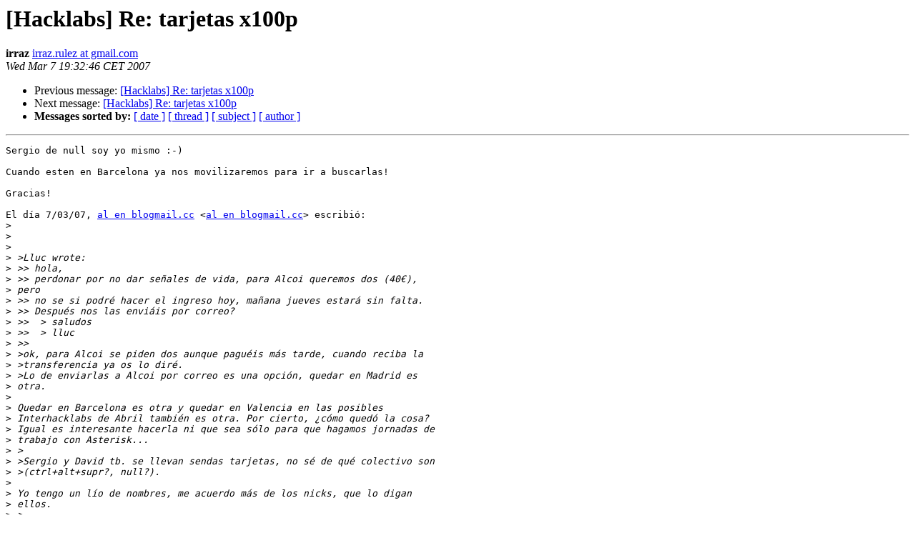

--- FILE ---
content_type: text/html; charset=utf-8
request_url: https://listas.sindominio.net/pipermail/hacklabs/2007-March/001324.html
body_size: 2407
content:
<!DOCTYPE HTML PUBLIC "-//W3C//DTD HTML 3.2//EN">
<HTML>
 <HEAD>
   <TITLE> [Hacklabs] Re: tarjetas x100p
   </TITLE>
   <LINK REL="Index" HREF="index.html" >
   <LINK REL="made" HREF="mailto:hacklabs%40listas.sindominio.net?Subject=%5BHacklabs%5D%20Re%3A%20tarjetas%20x100p&In-Reply-To=E1HOz70-0002GD-00%40orwell.blogmail.cc">
   <META NAME="robots" CONTENT="index,nofollow">
   <META http-equiv="Content-Type" content="text/html; charset=us-ascii">
   <LINK REL="Previous"  HREF="001323.html">
   <LINK REL="Next"  HREF="001326.html">
 </HEAD>
 <BODY BGCOLOR="#ffffff">
   <H1>[Hacklabs] Re: tarjetas x100p</H1>
    <B>irraz</B> 
    <A HREF="mailto:hacklabs%40listas.sindominio.net?Subject=%5BHacklabs%5D%20Re%3A%20tarjetas%20x100p&In-Reply-To=E1HOz70-0002GD-00%40orwell.blogmail.cc"
       TITLE="[Hacklabs] Re: tarjetas x100p">irraz.rulez at gmail.com
       </A><BR>
    <I>Wed Mar  7 19:32:46 CET 2007</I>
    <P><UL>
        <LI>Previous message: <A HREF="001323.html">[Hacklabs] Re: tarjetas x100p
</A></li>
        <LI>Next message: <A HREF="001326.html">[Hacklabs] Re: tarjetas x100p
</A></li>
         <LI> <B>Messages sorted by:</B> 
              <a href="date.html#1324">[ date ]</a>
              <a href="thread.html#1324">[ thread ]</a>
              <a href="subject.html#1324">[ subject ]</a>
              <a href="author.html#1324">[ author ]</a>
         </LI>
       </UL>
    <HR>  
<!--beginarticle-->
<PRE>Sergio de null soy yo mismo :-)

Cuando esten en Barcelona ya nos movilizaremos para ir a buscarlas!

Gracias!

El d&#237;a 7/03/07, <A HREF="https://listas.sindominio.net/mailman/listinfo/hacklabs">al en blogmail.cc</A> &lt;<A HREF="https://listas.sindominio.net/mailman/listinfo/hacklabs">al en blogmail.cc</A>&gt; escribi&#243;:
&gt;<i>
</I>&gt;<i>
</I>&gt;<i>
</I>&gt;<i> &gt;Lluc wrote:
</I>&gt;<i> &gt;&gt; hola,
</I>&gt;<i> &gt;&gt; perdonar por no dar se&#241;ales de vida, para Alcoi queremos dos (40&#8364;),
</I>&gt;<i> pero
</I>&gt;<i> &gt;&gt; no se si podr&#233; hacer el ingreso hoy, ma&#241;ana jueves estar&#225; sin falta.
</I>&gt;<i> &gt;&gt; Despu&#233;s nos las envi&#225;is por correo?
</I>&gt;<i> &gt;&gt;  &gt; saludos
</I>&gt;<i> &gt;&gt;  &gt; lluc
</I>&gt;<i> &gt;&gt;
</I>&gt;<i> &gt;ok, para Alcoi se piden dos aunque pagu&#233;is m&#225;s tarde, cuando reciba la
</I>&gt;<i> &gt;transferencia ya os lo dir&#233;.
</I>&gt;<i> &gt;Lo de enviarlas a Alcoi por correo es una opci&#243;n, quedar en Madrid es
</I>&gt;<i> otra.
</I>&gt;<i>
</I>&gt;<i> Quedar en Barcelona es otra y quedar en Valencia en las posibles
</I>&gt;<i> Interhacklabs de Abril tambi&#233;n es otra. Por cierto, &#191;c&#243;mo qued&#243; la cosa?
</I>&gt;<i> Igual es interesante hacerla ni que sea s&#243;lo para que hagamos jornadas de
</I>&gt;<i> trabajo con Asterisk...
</I>&gt;<i> &gt;
</I>&gt;<i> &gt;Sergio y David tb. se llevan sendas tarjetas, no s&#233; de qu&#233; colectivo son
</I>&gt;<i> &gt;(ctrl+alt+supr?, null?).
</I>&gt;<i>
</I>&gt;<i> Yo tengo un l&#237;o de nombres, me acuerdo m&#225;s de los nicks, que lo digan
</I>&gt;<i> ellos.
</I>&gt;<i> &gt;
</I>&gt;<i> &gt;RAM tiene la suya (pendiente de confirmar pago, pero se pedir&#225;
</I>&gt;<i> igualmente)
</I>&gt;<i>
</I>&gt;<i> Gracias, a m&#237; ya me han quitado la pasta, tal vez a vosotros os llegue
</I>&gt;<i> ma&#241;ana (pero el mail de confirmaci&#243;n os habr&#225; llegado hoy, &#191;no?)
</I>&gt;<i> &gt;
</I>&gt;<i> &gt;&#193;l tb. se lleva una, Villaverde otra, Kernel Panic otra y Blackhold
</I>&gt;<i> &gt;otras dos
</I>&gt;<i> &gt;
</I>&gt;<i> &gt;Para Salamanca van tres.
</I>&gt;<i> &gt;
</I>&gt;<i> &gt;Quedan finalmente: 2+2+1+1+1+1+2+3=13 tarjetas
</I>&gt;<i> &gt;
</I>&gt;<i> &gt;Ya se han pedido. No s&#233; cu&#225;ndo se recibir&#225;n, pero vienen de Singapur. En
</I>&gt;<i> &gt;principio, &#193;l, s&#237; hacemos eso, las llevamos a Villaverde antes del 24, y
</I>&gt;<i> &gt;de ah&#237; ya te encargas t&#250; de que lleguen a Barcelona.
</I>&gt;<i>
</I>&gt;<i> Vale, pongo en copia a mi amiga Carmen que viene desde Madrid el d&#237;a 24,
</I>&gt;<i> ella y la gente de Villaverde ya se conocen :) Ya quedaremos para que todos
</I>&gt;<i> nos tengamos que desplazar lo menos posible.
</I>&gt;<i>
</I>&gt;<i> &gt;En Villaverde
</I>&gt;<i> &gt;dejaremos la de RAM, la de &#193;l, las de Blackhold y la de KernelPanic,
</I>&gt;<i>
</I>&gt;<i> Todas esas las doy yo en mano en la capital.
</I>&gt;<i>
</I>&gt;<i> &gt;alguna m&#225;s?
</I>&gt;<i>
</I>&gt;<i> Tal vez la de Null y la de Ctrl+Alt+Supr, si es que son las suyas las que
</I>&gt;<i> se han pagado. Son de la provincia de Barcelona. Entonces ver&#237;amos c&#243;mo
</I>&gt;<i> quedar&#237;amos: si vienen ellos o voy yo.
</I>&gt;<i> &gt;
</I>&gt;<i> &gt;De todas manera ya quedaremos m&#225;s concretamente una vez hayan llegado.
</I>&gt;<i>
</I>&gt;<i> Eso.
</I>&gt;<i>
</I>&gt;<i> A todo esto, hacemos enlacesn por IAX de mientras? Tambi&#233;n recordar que
</I>&gt;<i> ma&#241;ana jueves hay un taller avanzdo de Asterisk en el HackLab de Matar&#243;.
</I>&gt;<i>
</I>&gt;<i> Abrazos.
</I>&gt;<i> _______________________________________________
</I>&gt;<i> Hacklabs mailing list
</I>&gt;<i> <A HREF="https://listas.sindominio.net/mailman/listinfo/hacklabs">Hacklabs en listas.sindominio.net</A>
</I>&gt;<i> <A HREF="https://listas.sindominio.net/mailman/listinfo/hacklabs">https://listas.sindominio.net/mailman/listinfo/hacklabs</A>
</I>&gt;<i>
</I>


-- 
<A HREF="http://null-lab.homelinux.org">http://null-lab.homelinux.org</A>
Gpg key id 864212A2 available on keyservers.
Key fingerprint = C4E6 7FC9 B68F 6CAD 4E15 8B6A FE50 485E 8642 12A2
------------ pr&#243;xima parte ------------
Se ha borrado un adjunto en formato HTML...
URL: /pipermail/hacklabs/attachments/20070307/c6198f45/attachment.html
</PRE>




<!--endarticle-->
    <HR>
    <P><UL>
        <!--threads-->
	<LI>Previous message: <A HREF="001323.html">[Hacklabs] Re: tarjetas x100p
</A></li>
	<LI>Next message: <A HREF="001326.html">[Hacklabs] Re: tarjetas x100p
</A></li>
         <LI> <B>Messages sorted by:</B> 
              <a href="date.html#1324">[ date ]</a>
              <a href="thread.html#1324">[ thread ]</a>
              <a href="subject.html#1324">[ subject ]</a>
              <a href="author.html#1324">[ author ]</a>
         </LI>
       </UL>

<hr>
<a href="https://listas.sindominio.net/mailman/listinfo/hacklabs">More information about the Hacklabs
mailing list</a><br>
</body></html>
